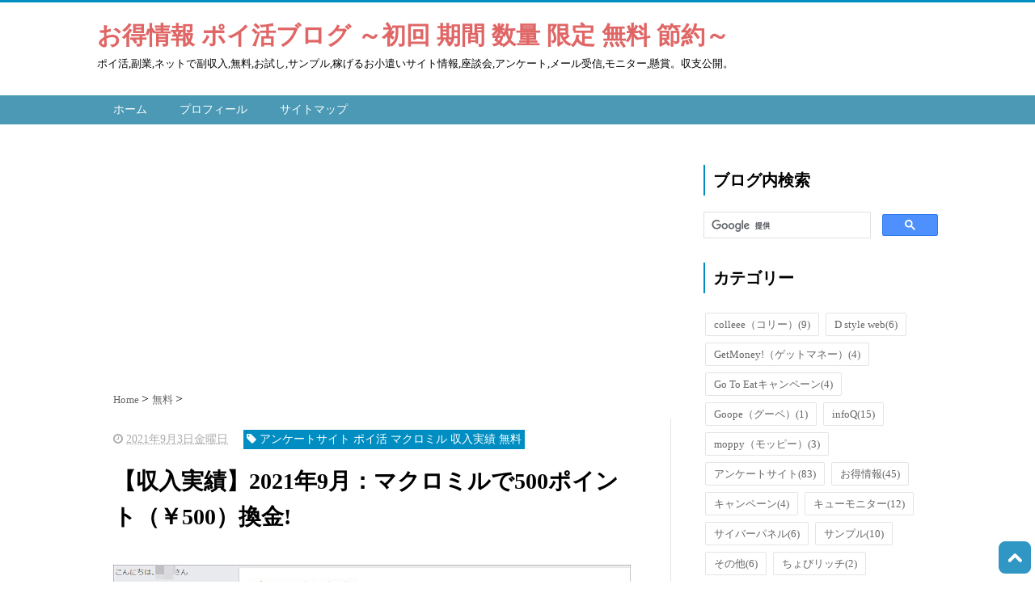

--- FILE ---
content_type: text/html; charset=UTF-8
request_url: https://www.18500en.com/2021/09/macromill.html
body_size: 16613
content:
<!DOCTYPE html>
<html class='v2' dir='ltr' xmlns='http://www.w3.org/1999/xhtml' xmlns:b='http://www.google.com/2005/gml/b' xmlns:data='http://www.google.com/2005/gml/data' xmlns:expr='http://www.google.com/2005/gml/expr'>
<head>
<link href='https://www.blogger.com/static/v1/widgets/335934321-css_bundle_v2.css' rel='stylesheet' type='text/css'/>
<!-- Global site tag (gtag.js) - Google Analytics -->
<script async='async' src='https://www.googletagmanager.com/gtag/js?id=UA-173126678-1'></script>
<script>
  window.dataLayer = window.dataLayer || [];
  function gtag(){dataLayer.push(arguments);}
  gtag('js', new Date());

  gtag('config', 'UA-173126678-1');
</script>
<!-- Global site tag (gtag.js) - Google Analytics -->
<script async='async' src='https://www.googletagmanager.com/gtag/js?id=G-FSBKMX53Y7'></script>
<script>
  window.dataLayer = window.dataLayer || [];
  function gtag(){dataLayer.push(arguments);}
  gtag('js', new Date());

  gtag('config', 'G-FSBKMX53Y7');
  </script>
<!-- アドセンス -->
<script async='async' data-ad-client='ca-pub-2666355762104309' src='https://pagead2.googlesyndication.com/pagead/js/adsbygoogle.js'></script>
<!-- Google 構造化データ マークアップ支援ツールが生成した JSON-LD マークアップです&#12290; -->
<script type='application/ld+json'>
{
  "@context" : "http://schema.org",
  "@type" : "Article",
  "name" : "お得情報 ポイ活ブログ 初回 期間 数量 限定 無料 節約",
  "author" : {
    "@type" : "Person",
    "name" : "kuuki"
  },
  "datePublished" : "2020-07-10"
}
</script>
<script src="//ajax.googleapis.com/ajax/libs/jquery/1.8.2/jquery.min.js" type="text/javascript"></script>
<link href='https://maxcdn.bootstrapcdn.com/font-awesome/4.4.0/css/font-awesome.min.css' rel='stylesheet'/>
<meta content='index, follow' name='robots'/>
<meta content='gJ70rj2BOGzgN8rLiO9ZVteJh1HOYinAE-GAL-MOA10' name='google-site-verification'/>
<meta content='summary_large_image' name='twitter:card'/>
<meta content='https://www.18500en.com/' name='twitter:domain'/>
<meta content='https://www.18500en.com/2021/09/macromill.html' name='twitter:url'/>
<meta content='【収入実績】2021年9月：マクロミルで500ポイント（￥500）換金!' name='twitter:title'/>
<meta content='https://blogger.googleusercontent.com/img/b/R29vZ2xl/AVvXsEjkI7RYauq1ZYjWs5Ty6n7d96wolXVFLJVR13CRMpbMUz0IV7Trmr0iOip6ct9E0Fcauf-iZOyT_n9qtefghguKYACVVZFPkuZkWLTUgAdVi3p66dRuNsVpwamMNWsN0b2nkUNLPMbrgGk/w640-h296/2021-09-03+15+40+16.jpg' name='twitter:image:src'/>
<meta content='過去1年の換金実績は以下ですが、ここ1年で￥7,500円獲得できています。低金利の金融商品やリスクのある株とかFXよりも確実に稼げるアンケートサイトはおススメです。ポイ活！稼げるアンケートモニターサイト「マクロミル（詳細はこちら）」のポイントが500ポイント（￥500円）を超えたので、ポイントまとめ' name='twitter:description'/>
<meta content='width=device-width, initial-scale=1.0' name='viewport'/>
<meta content='text/html; charset=UTF-8' http-equiv='Content-Type'/>
<meta content='blogger' name='generator'/>
<link href='https://www.18500en.com/favicon.ico' rel='icon' type='image/x-icon'/>
<link href='https://www.18500en.com/2021/09/macromill.html' rel='canonical'/>
<link rel="alternate" type="application/atom+xml" title="お得情報 ポイ活ブログ &#65374;初回 期間 数量 限定 無料 節約&#65374;  - Atom" href="https://www.18500en.com/feeds/posts/default" />
<link rel="alternate" type="application/rss+xml" title="お得情報 ポイ活ブログ &#65374;初回 期間 数量 限定 無料 節約&#65374;  - RSS" href="https://www.18500en.com/feeds/posts/default?alt=rss" />
<link rel="service.post" type="application/atom+xml" title="お得情報 ポイ活ブログ &#65374;初回 期間 数量 限定 無料 節約&#65374;  - Atom" href="https://www.blogger.com/feeds/4970936259654863908/posts/default" />

<link rel="alternate" type="application/atom+xml" title="お得情報 ポイ活ブログ &#65374;初回 期間 数量 限定 無料 節約&#65374;  - Atom" href="https://www.18500en.com/feeds/2643894218249558684/comments/default" />
<!--Can't find substitution for tag [blog.ieCssRetrofitLinks]-->
<link href='https://blogger.googleusercontent.com/img/b/R29vZ2xl/AVvXsEjkI7RYauq1ZYjWs5Ty6n7d96wolXVFLJVR13CRMpbMUz0IV7Trmr0iOip6ct9E0Fcauf-iZOyT_n9qtefghguKYACVVZFPkuZkWLTUgAdVi3p66dRuNsVpwamMNWsN0b2nkUNLPMbrgGk/w640-h296/2021-09-03+15+40+16.jpg' rel='image_src'/>
<meta content='過去1年の換金実績は以下ですが、ここ1年で￥7,500円獲得できています。低金利の金融商品やリスクのある株とかFXよりも確実に稼げるアンケートサイトはおススメです。ポイ活！稼げるアンケートモニターサイト「マクロミル（詳細はこちら）」のポイントが500ポイント（￥500円）を超えたので、ポイントまとめ' name='description'/>
<meta content='https://www.18500en.com/2021/09/macromill.html' property='og:url'/>
<meta content='【収入実績】2021年9月：マクロミルで500ポイント（￥500）換金!' property='og:title'/>
<meta content='過去1年の換金実績は以下ですが、ここ1年で￥7,500円獲得できています。低金利の金融商品やリスクのある株とかFXよりも確実に稼げるアンケートサイトはおススメです。ポイ活！稼げるアンケートモニターサイト「マクロミル（詳細はこちら）」のポイントが500ポイント（￥500円）を超えたので、ポイントまとめ' property='og:description'/>
<meta content='https://blogger.googleusercontent.com/img/b/R29vZ2xl/AVvXsEjkI7RYauq1ZYjWs5Ty6n7d96wolXVFLJVR13CRMpbMUz0IV7Trmr0iOip6ct9E0Fcauf-iZOyT_n9qtefghguKYACVVZFPkuZkWLTUgAdVi3p66dRuNsVpwamMNWsN0b2nkUNLPMbrgGk/w1200-h630-p-k-no-nu/2021-09-03+15+40+16.jpg' property='og:image'/>
<!--ブログタイトル-->
<!--記事ページのタイトル-->
<title>
&#12304;収入実績&#12305;2021年9月&#65306;マクロミルで500ポイント&#65288;&#65509;500&#65289;換金!|お得情報 ポイ活ブログ &#65374;初回 期間 数量 限定 無料 節約&#65374; 
</title>
<!--CSS-->
<style id='page-skin-1' type='text/css'><!--
/*
-----------------------------------------------
Blogger Template Style
Name:Vaster2
Designer: Toumasu
URL:www.vaster2.com
----------------------------------------------- */
<Group description="ページ全体の背景" selector="body">
<Variable name="body.background.color" description="全体の背景" type="color" default="#ffffff"/>
</Group>
<Group description="ヘッダー" selector=".Header">
<Variable name="header.background.color" description="ヘッダー背景" type="color" default="#ffffff"/>
<Variable name="header.topborder.color" description="ヘッダー上線" type="color" default="#008ec2"/>
<Variable name="header.title.color" description="ヘッダー文字" type="color" default="#000000"/>
<Variable name="header.description.color" description="ヘッダー説明文" type="color" default="#000000"/>
</Group>
<Group description="ヘッダーナビ" selector=".PageList">
<Variable name="headernavi.background.color" description="ヘッダーナビ背景" type="color" default="#4b99b5"/>
<Variable name="headernavi.link.color" description="リンク背景" type="color" default="#4b99b5"/>
<Variable name="headernavi.link.hover" description="リンク背景&#65288;カーソル&#65289;" type="color" default="#4b99b5"/>
<Variable name="headernavi.font.color" description="リンク文字" type="color" default="#ffffff"/>
<Variable name="headernavi.font.hover" description="リンク文字&#65288;カーソル&#65289;" type="color" default="#ffffff"/>
</Group>
<Group description="TOP&#12289;カテゴリーの記事一覧" selector=".article-list">
<Variable name="articlelist.background.color" description="カーソル合わせた時の背景" type="color" default="#f9f9f9"/>
<Variable name="articlelist.posttag.color" description="ラベル名の背景" type="color" default="#008ec2"/>
<Variable name="articlelist.posttag.font" description="ラベル名の文字" type="color" default="#ffffff"/>
</Group>
<Group description="記事ページ" selector=".entry-content">
<Variable name="kizi.background" description="記事部分の背景" type="color" default="#ffffff"/>
<Variable name="entryh2.color" description="大見出し(h2)の文字色" type="color" default="#ffffff"/>
<Variable name="entryh2.background" description="大見出し(h2)の背景色" type="color" default="#008ec2"/>
<Variable name="entryh3.border" description="中見出し(h3)の左線" type="color" default="#008ec2"/>
<Variable name="entryh3.color" description="中見出し(h3)の文字色" type="color" default="#008ec2"/>
</Group>
<Group description="関連記事" selector="#related-posts">
<Variable name="related.color" description="文字の色(カーソル時)" type="color" default="#ffffff"/>
<Variable name="related.background" description="背景の色(カーソル時)" type="color" default="#008ec2"/>
</Group>
<Group description="ページナビ" selector="#blog-pager">
<Variable name="pager.color" description="文字の色" type="color" default="#666666"/>
<Variable name="pager.background" description="背景の色" type="color" default="#ffffff"/>
<Variable name="pager.border" description="周囲の線" type="color" default="#dedede"/>
<Variable name="pager.color.hover" description="文字の色(カーソル時)" type="color" default="#ffffff"/>
<Variable name="pager.background.hover" description="背景の色(カーソル時)" type="color" default="#008ec2"/>
</Group>
<Group description="サイドバーの見出し" selector=".sidebar h2, h3, h4 ">
<Variable name="sidebarh2.color" description="文字の色" type="color" default="#000000"/>
<Variable name="sidebarh2.border" description="左線の色" type="color" default="#008ec2"/>
</Group>
<Group description="ラベルのリンク" selector=".list-label-widget-content">
<Variable name="label.color" description="文字の色" type="color" default="#666666"/>
<Variable name="label.border" description="線の色" type="color" default="#e4e4e4"/>
<Variable name="label.background" description="背景の色" type="color" default="#ffffff"/>
<Variable name="label.color.hover" description="文字の色(カーソル時)" type="color" default="#ffffff"/>
<Variable name="label.background.hover" description="背景の色(カーソル時)" type="color" default="#008ec2"/>
</Group>
<Group description="人気記事のリンク" selector=".popular-post">
<Variable name="popular.color" description="記事タイトルの色" type="color" default="#666666"/>
<Variable name="popular.color.hover" description="記事タイトルの色(カーソル時)" type="color" default="#008ec2"/>
</Group>
<Group description="メニューを開くボタン(スマホ時のみ)" selector=".popular-post">
<Variable name="button.color" description="ボタンの文字色" type="color" default="#ffffff"/>
<Variable name="button.background" description="ボタンの背景色" type="color" default="#008ec2"/>
</Group>
body{
font-family:Helvetica,"游ゴシック","Yu Gothic",sans-serif;
margin:0;
font-size:16px;
line-height:1.6em;
}
img, video, object {
max-width: 100%;
height: auto;
border: none;
vertical-align: bottom;
display: block;
}
a{
text-decoration:none;
}
.body-wrapper{
background-color:#ffffff;  /*  全体の背景色  */
}
.section{
margin:initial;
}
.widget{
margin:initial;
}
/*  記事部分とサイドバー  */
.content-wrapper{
width: 1040px;  /*  記事部分&#12288;サイドバーの横幅  */
margin-right: auto;
margin-left: auto;
padding-top:20px;
}
iframe{
max-width:100%;
}
/*SNSボタンのカスタマイズ*/
.sns{
margin:10px auto;
text-align:center;
width:100%;
}
.sns ul {
list-style:none !important;
padding: initial !important;
}
.sns li {
float:left;
width:30%;
height:54px;
margin:20px 3px;
list-style:none !important;
}
.sns li span,.sns .fa{
font-size:30px !important;
}
.sns li a {
font-size:18px;
position:relative;
display:block;
padding:8px;
transition:0.3s;
font-weight: 700;
border-radius:6px;
text-align:center;
text-decoration: none;
}
/* ツイッター */
.twitter a {
color:#00acee;
background:#fff;
border:2px solid #00acee
}
.twitter a:hover {
background:#00acee;
color:#fff;
}
/* Facebook */
.facebook a {
background:#fff;
color:#3b5998;
border:2px solid #3b5998;
}
.facebook a:hover {
background:#3b5998;
color:#fff;
}
/* グーグル */
.google1 a {
background:#fff;
color:#db4a39;
border:2px solid #db4a39;
}
.google1 a:hover {
background:#db4a39;
color:#fff;
}
/* はてぶ */
.hatebu a {
background:#fff;
color:#5d8ac1;
border:2px solid #5d8ac1;
}
.hatebu a:hover {
background:#5d8ac1;
color:#fff;
}
/* feedly  */
.feedly a{
background:#fff;
color:#87c040;
border:2px solid #87c040;
}
.feedly a:hover{
background:#87c040;
color:#fff;
}
/* Pocket */
.pocket a {
background:#fff;
color:#f03e51;
border:2px solid #f03e51;
}
.pocket a:hover {
background:#f03e51;
color:#fff;
}
.clearfix:after {
content: "";
display: block;
clear: both;
}
.share-title{
padding: .5em .75em;
margin-bottom: 30px;
background:#008ec2;
color:#ffffff;
}
@media only screen and (max-width: 780px) {
.sns li{
width:47%;
}
}
/*   リンク
----------------------------------------------- */
.post a{
text-decoration:none;
color:#224ea5;
}
.post a:hover {
text-decoration:underline;
color:#224ea5;
}
.post a:visited{
color:#3366cc;
}
/*   引用
--------------------------------------------- */
blockquote {
padding: 10px 30px;
margin: 10px 0 20px 0;
border: 1px solid #c8c8c8;
overflow-wrap: break-word;
}
/*   記事のフォント
----------------------------------------------- */
.main-outer h1{
font-size:28px;
line-height:1.6em;
margin-bottom:15px;
}
.entry-content h2{
padding: .5em .75em;
margin-bottom: 1px;
background:#008ec2;
color:#ffffff;
}
.entry-content h3{
font-size:20px;
padding:15px 0 15px 10px;
border-left: 8px solid #008ec2;
color:#008ec2;
}
.main-outer p{
font-size:16px;
line-height:1.6em;
padding-bottom:2px;
}
/*   ヘッダー
--------------------------------------- */
.Header{
width:100%;
background-color: #ffffff;
padding-bottom: 30px;
border-top:3px solid #008ec2;
}
#header-inner{
width:1040px;
margin:0 auto;
padding-top:20px;
}
.Header p{
margin:0;
}
.PageList{
width:100%;
background-color:#4b99b5;
}
.grobal-navi{
width:1040px;
margin:0 auto;
}
/*   ブログタイトル
---------------------------------------- */
.header h1{
margin-top:0;
margin-bottom:0;
}
.header-title a{
font-size:30px !important;
font-weight:700;
text-decoration:none;
color:#e06666;
}
.header-title a:hover{
text-decoration:none;
}
.header-title a:visited{
color:#e06666;
}
/*   ブログ説明   */
.header-description p{
font-size:13px;
margin-top:5px;
color:#000000;
}
/*   ヘッダーナビゲーション
------------------------------------------- */
.header-nav{
padding:0 !important;
}
.header-nav li{
float:left;
list-style:none;
font-size:14px;
padding:0;
}
.header-nav a{
padding: 10px 20px;
font-size: 14px;
color:#ffffff;
background:#4b99b5;
text-decoration: none;
display: block;
transition:.3s;
}
.header-nav a:hover{
background-color:#4b99b5;
color:#ffffff;
text-decoration:none;
}
div#Navbar1 {
display: none;
}
/*   記事ページ
-------------------------------------------- */
.main-outer{
float:left;
width:710px;
background:#ffffff;
padding-left:20px;
box-sizing:border-box;
}
.date-outer {
border-right:1px solid #e4e4e4;
padding-right:40px;
}
#main{
margin:0;
}
.post-outer img{
max-width:100%;&#12288;&#12288;/* 記事内の画像をはみ出させない */
height:auto;
}
/*  記事ページのリストタグのデザイン  */
.post-outer ul {
list-style-type: disc;
padding:20px;
margin-bottom: 1px !important;
}
.post-outer ol {
list-style-type: decimal;
padding:20px;
margin-bottom: 1px !important;
}
/*&#12288;記事ページの公開日 カテゴリ名 */
p.kousin{
font-size: 14px;
display: inline-block;
color: #696969;
padding-bottom:3px !important;
}
p.kousin a {
color: #696969;
}
/*   トップページ&#12289;カテゴリ&#12289;アーカイブの記事一覧
--------------------------------------------------------- */
.article-list-link{
text-decoration:none !important;
}
.article-list-link:hover{
text-decoration:none !important;
}
.article-list{
padding-bottom:30px;
padding-top:10px;
border-bottom:1px dashed #666;
float:none;
transition:0.3s;
}
.article-list:hover{
background-color:#f9f9f9;
}
.article-list img{
object-fit: cover;
float:left;
width:200px;
height:85px;
padding-right:20px;
}
/*  記事一覧のタイトル  */
.article-list-title{
overflow:hidden;
}
.article-list-title h2{
color:#666;
font-size:23px;
}
article-list-link{
color:#000;
}
.article-list-link:hover{
text-decoration:none;
}
/*   記事一覧の公開日&#12289;カテゴリ名  */
.post-timestamp {
font-size:14px !important;
margin-left: initial;
opacity:0.7;
color:#888;
padding-bottom:2px !important;
margin-right: 15px !important;
display:inline-block;
margin-top:0;
}
.post-tag{
font-size:14px !important;
background:#008ec2;
padding:1px 4px !important;
color:#ffffff;
margin-top:0;
display:inline-block;
}
/*   記事一覧の要約   */
.snippet{
overflow: hidden;
font-size:14px;
padding:0 !important;
color:#888;
margin-top:7px !important;
margin-bottom: 5px;
line-height:1.4em !important;
word-break:break-all;
display: -webkit-box;
-webkit-box-orient: vertical;
-webkit-line-clamp: 4;
height : 5.6em;
}
/*   パンくずリスト
--------------------------------------- */
.breadcrumb-wrapper {
margin: 30px 0 15px;
}
.breadcrumb {
padding:0 !important;
}
.breadcrumb a {
color: #666;
font-size:13px;
text-decoration:none;
}
.breadcrumb li {
display: inline;
list-style-type: none;
}
.breadcrumb  li:after {
content: " > ";
}
/*   関連記事
-------------------------------------- */
#related-posts{
width:auto;
}
#related-posts a{
color:#666;
transition:0.3s;
}
#related-posts a:hover{
color:#ffffff;
background:#008ec2;
}
#related-posts h2{
padding: .5em .75em;
margin-bottom: 30px;
background:#008ec2;
color:#ffffff;
}
#related-posts .related_img {
margin:5px;
width: 140px;
height: 100px;
transition:all 300ms ease-in-out;
}
#related-title {
font-size:12px;
width:140px;
height: 70px;
font-weight:700;
margin-right: 5px;
margin-left: 5px;
box-sizing: border-box;
}
#related-posts .related_img:hover{
filter:alpha(opacity=70);
}
p.st-post-footer-buttons {
display: none;
}
/*    ページナビゲーション
------------------------------------------------ */
#blog-pager a{
font-size: 14px;
padding:16px 8px;
width:130px;
box-sizing:border-box;
color:#666666;
background-color:#ffffff;
border:1px solid #dedede;
margin:3px 6px;
display: inline-block;
transition:0.3s;
}
#blog-pager a:hover{
text-decoration:none;
color:#ffffff;
background:#008ec2;
}
#blog-pager .pages{border:none;}
/*   サイドバー
-------------------------------------- */
.sidebar {
width:330px;
max-width:100%;
float:left;
padding-left:40px;
box-sizing:border-box;
}
/*   サイドバー見出し   */
.sidebar h2,h3,h4{
padding:5px 0 5px 10px;
font-size:20px;
font-weight:700;
border-left: 2px solid #008ec2;
color:#000000;
margin-bottom: 20px;
margin-top: 30px;
}
/*   人気記事
--------------------------------------- */
.popular-post ul li a {
color:#666666;
font-weight: 700;
display: block;
font-size: 15px;
line-height: 18px;
overflow: hidden;
height: 72px;
}
.popular-post ul li a:hover{
color:#008ec2;
}
.popular-post ul li{
margin: 5px 0;
list-style-type:none;
}
.popular-post ul{
padding:0;
}
.item-thumbnail{
float:left;
margin: 0 10px 10px 0;
}
.item-thumbnail a:hover{
opacity:0.7;
}
.item-snippet p {
overflow: hidden;
display: -webkit-box;
-webkit-box-orient: vertical;
-webkit-line-clamp: 2;
font-size:13px;
line-height:1.4em;
margin: 0;
}
.item-content {
margin: 5px;
}
/*   月別アーカイブ
--------------------------------------- */
.archive-list ul{
padding:0 0 20px 10px;
list-style-type:none;
line-height:1.5em;
}
.archive-list ul a{
color:#2098a8;
}
.archive-list ul li{
padding-bottom:7px;
}
/*   ラベル
-------------------------------------------- */
.list-label-widget-content ul li a {
font-size: 13px;
color:#666666;
transition:0.4s;  /* 徐々に変化させる */
padding: 6px 10px;
border: 1px solid #e4e4e4;
border-radius: 2px;
background-color:#ffffff
}
.list-label-widget-content ul li a:hover{
color:#ffffff;
background-color:#008ec2;
text-decoration:none;
}
.list-label-widget-content ul{
list-style-type: none;
padding:0;
line-height:initial;
}
.list-label-widget-content ul li{
margin: 5px 2px;
display:inline-block;
}
/*   フッター
----------------------------------------------- */
.footer-outer{
color:#999;
width:100%;
clear:both;
font-size:14px;
padding-top:40px;
padding-bottom:30px;
}
.footer-outer a{
color:#999;
}
.footer-outer a:hover{
text-decoration:none;
}
/*  メニューを開くボタン  */
.button-toggle{
display:none;
}
@media screen and (max-width: 768px){
.button-toggle{
display:block !important;
width:90%;
box-sizing:border-box;
color:#ffffff;
padding:8px 10px;
margin:10px auto;
background:#008ec2;
;
}
}
/*   レスポンシブデザイン
--------------------------------------------------- */
@media screen and (max-width: 768px){
.content-wrapper{
width:auto;
margin:0 auto;
padding-top:5px;
}
.post-timestamp {
margin:0 !important;
font-size:12px !important;
line-height: initial !important;
opacity:1;
}
.post-tag{
font-size:12px !important;
padding:1px 4px !important;
line-height: initial !important;
}
#header-inner{
width:auto;
margin:0 auto;
padding-left:20px;
padding-right:10px;
}
nav{
max-width:auto !important;
height:auto;
margin:0 auto;
display:block;
}
.header-nav{
width:auto;
height:auto;
background:#000;
margin:0 auto;
background:#f9f9f9;
}
.header-nav li {
float:none;
}
.PageList{
background-color:transparent;
}
.header-nav a{
padding:20px 20px;
font-size:16px;
}
.main-outer{
width:100%;
padding:0 !important;
float:none;
margin-left:auto;
margin-right:auto;
}
.post-body{
padding:0 15px;
width:auto;
box-sizing: border-box;
}
.date-outer {
border-right:none !important;
padding-right:0 !important;
}
.grobal-navi{
width:auto;
}
.article-list {
padding:15px 5px 10px 10px !important;
}
.article-thumbnail img{
width:100px !important;
height:70px !important;
}
.article-thumbnail{
text-align:center;
}
.post-box{
text-align:center;
}
.article-list{
width:auto;
float:none;
}
.article-list-title h2{
font-size:16px;
line-height:1.4em;
}
.snippet{
display:none;
}
#related-posts{
width:98%;
margin-left:auto;
margin-right:auto;
}
#related-posts .related_img{
width:140px;
box-sizing:border-box;
height:100px;
}
img{
max-width:95%;
height:auto;
}
.sidebar{
width:90%;
float:none;
padding-left:initial;
margin-left:auto;
margin-right:auto;
}
.item-snippet{
display:none;
}
.archive-list ul li{
padding-bottom:10px;
}
.footer-outer{
width:auto;
margin:0;
bottom:0;
}
}

--></style>
<script type='text/javascript'>
        (function(i,s,o,g,r,a,m){i['GoogleAnalyticsObject']=r;i[r]=i[r]||function(){
        (i[r].q=i[r].q||[]).push(arguments)},i[r].l=1*new Date();a=s.createElement(o),
        m=s.getElementsByTagName(o)[0];a.async=1;a.src=g;m.parentNode.insertBefore(a,m)
        })(window,document,'script','https://www.google-analytics.com/analytics.js','ga');
        ga('create', 'UA-173126678-1', 'auto', 'blogger');
        ga('blogger.send', 'pageview');
      </script>
<!--Related Posts with thumbnails Scripts and Styles Start-->
<!-- remove -->
<script src="//makingdifferent.github.io/blogger-widgets/related_posts_widget.js" type="text/javascript"></script>
<!-- remove -->
<script type='text/javascript'>
  //<![CDATA[
  if (typeof(jQuery) == 'undefined') {
    document.write("<scr" + "ipt type=\"text/javascript\" src=\"//ajax.googleapis.com/ajax/libs/jquery/2.1.4/jquery.min.js\"></scr" + "ipt>");
  }
  //]]>
</script>
<script type='text/javascript'>
  //<![CDATA[
  $(document).ready(function() {
    console.log("call func");
    $('a[name="more"]').after("<div id='toc' />");
    var idcount = 1;
    var h2cnt = 0;
    var h3cnt = 0;
    var h4cnt = 0;
    var toc = '';
    var currentlevel = 0;
    $(".post-body h2,.post-body h3,.post-body h4", this).each(function() {
      var chapid = "chapter-" + idcount;
      $(this).before("<div class='chapter-no' id='" + chapid + "' />");
      idcount++;
      var level = 0;
      var chapNo;
      if (this.nodeName.toLowerCase() == "h2") {
        level = 1;
        h2cnt++;
        h3cnt = 0;
        h4cnt = 0;
        chapNo = h2cnt + ".";
      } else if (this.nodeName.toLowerCase() == "h3") {
        level = 2;
        h3cnt++;
        h4cnt = 0;
        chapNo = h2cnt + "-" + h3cnt + ".";
      } else if (this.nodeName.toLowerCase() == "h4") {
        level = 3;
        h4cnt++;
        chapNo = h2cnt + "-" + h3cnt + "-" + h4cnt + ".";
      }
      if (currentlevel == level) {
        toc += "</li><li>";
      }
      while (currentlevel < level) {
        toc += '<ul class="chapter"><li>';
        currentlevel++;
      }
      while (currentlevel > level) {
        toc += "</li></ul><li>";
        currentlevel--;
      }
      toc += '<a href="#' + chapid + '">' + chapNo + $(this).text() + "</a>";
      $(this).html(chapNo + $(this).html());
    });
    while (currentlevel > 0) {
      toc += "</li></ul>";
      currentlevel--;
    }
    if ($(".post-body h2")[0]) {
      $("#toc").html(toc);
    } else {
      $('#toc').attr('class', 'no-toc');
    }
  });
  //]]>
</script>
<style>
<!--
  /*  目次のデザイン  */
  #toc:before{
    content:"目次";/*目次のタイトル*/
    padding-left:1em;
    font-weight:800;
    color: #4d6bfefa;
  }
  #toc{
    background-color:#cef6f542; /*目次の背景色*/
    padding:0em;
    display:block;
    margin:1em 0;
    border:1px solid #4d90feb5;/*目次の枠線*/
    border-radius:10px;/*角丸*/
  }
  #toc li{list-style:none;margin-bottom:0em;}
  #toc ul{margin-bottom:0;padding:0.6em;}
  #toc:before{display:block;text-align:center;}
  .chapter-no{position: relative;top:-2.5em;}
-->
</style>
<link href='https://www.blogger.com/dyn-css/authorization.css?targetBlogID=4970936259654863908&amp;zx=fca2c4a7-2ea8-487c-9c1a-d124ccb82d4a' media='none' onload='if(media!=&#39;all&#39;)media=&#39;all&#39;' rel='stylesheet'/><noscript><link href='https://www.blogger.com/dyn-css/authorization.css?targetBlogID=4970936259654863908&amp;zx=fca2c4a7-2ea8-487c-9c1a-d124ccb82d4a' rel='stylesheet'/></noscript>
<meta name='google-adsense-platform-account' content='ca-host-pub-1556223355139109'/>
<meta name='google-adsense-platform-domain' content='blogspot.com'/>

<!-- data-ad-client=ca-pub-2666355762104309 -->

</head>
<!--ここからHTML-->
<body>
<amp-auto-ads data-ad-client='ca-pub-2666355762104309' type='adsense'>
</amp-auto-ads>
<!--レスポンシブメニューのためのjavascriptコード-->
<script type='text/javascript'>
 /*<![CDATA[*/
$(function(){
if ($(window).width()<900) {
    $('nav').css('display','none');
    $('.button-toggle').on('click', function() {
        $('nav').slideToggle();
    });
	}
});
 /*]]>*/
</script>
<div class='body-wrapper'>
<!--ここからヘッダー-->
<header>
<div class='header-outer'>
<div class='header section' id='header'><div class='widget Header' data-version='1' id='Header1'>
<div id='header-inner'>
<div class='titlewrapper'>
<div class='header-title'>
<a href='https://www.18500en.com/'>
お得情報 ポイ活ブログ &#65374;初回 期間 数量 限定 無料 節約&#65374; 
</a>
</div>
<div class='header-description'>
<p>
ポイ活,副業,ネットで副収入,無料,お試し,サンプル,稼げるお小遣いサイト情報,座談会,アンケート,メール受信,モニター,懸賞&#12290;収支公開&#12290;
</p>
</div>
</div>
</div>
</div><div class='widget PageList' data-version='1' id='PageList1'>
<div class='button-toggle'><i class='fa fa-bars'></i>&#12288;メニューを開く</div>
<nav class='grobal-navi'>
<ul class='header-nav'>
<li>
<a href='http://www.18500en.com/?max-results=10'>
ホーム
</a>
</li>
<li>
<a href='https://www.18500en.com/p/blog-page_97.html?max-results=10'>
プロフィール
</a>
</li>
<li>
<a href='https://www.18500en.com/p/blog-page_4.html?max-results=10'>
サイトマップ
</a>
</li>
</ul>
</nav>
<div class='clear'></div>
</div></div>
</div>
</header>
<div style='clear:both;'></div>
<!--ヘッダーここまで-->
<!--メイン-->
<div class='content-wrapper'>
<!--コンテンツ部分-->
<div class='main-outer'>
<div class='main section' id='main'><div class='widget AdSense' data-version='1' id='AdSense2'>
<div class='widget-content'>
<script async src="https://pagead2.googlesyndication.com/pagead/js/adsbygoogle.js"></script>
<!-- 18500en_main_AdSense2_1x1_as -->
<ins class="adsbygoogle"
     style="display:block"
     data-ad-client="ca-pub-2666355762104309"
     data-ad-host="ca-host-pub-1556223355139109"
     data-ad-slot="1227701397"
     data-ad-format="auto"
     data-full-width-responsive="true"></ins>
<script>
(adsbygoogle = window.adsbygoogle || []).push({});
</script>
<div class='clear'></div>
</div>
</div><div class='widget Blog' data-version='1' id='Blog1'>
<div class='breadcrumb-wrapper'>
<ul class='breadcrumb' itemscope='itemscope' itemtype='https://schema.org/BreadcrumbList'>
<li itemprop='itemListElement' itemscope='itemscope' itemtype='https://schema.org/ListItem'>
<a href='https://www.18500en.com/' itemprop='item'>
<span itemprop='name'>
Home
</span>
</a>
<meta content='1' itemprop='position'/>
</li>
<li itemprop='itemListElement' itemscope='itemscope' itemtype='https://schema.org/ListItem'>
<a href='https://www.18500en.com/search/label/%E7%84%A1%E6%96%99' itemprop='item'>
<span itemprop='name'>
無料
</span>
</a>
<meta content='2' itemprop='position'/>
</li>
</ul>
</div>
<!--Can't find substitution for tag [defaultAdStart]-->

                    <div class="date-outer">
                  

                    <div class="date-posts">
                  
<div class='post-outer'>
<div class='post hentry' itemprop='blogPost' itemscope='itemscope' itemtype='http://schema.org/BlogPosting'>
<meta content='https://blogger.googleusercontent.com/img/b/R29vZ2xl/AVvXsEjkI7RYauq1ZYjWs5Ty6n7d96wolXVFLJVR13CRMpbMUz0IV7Trmr0iOip6ct9E0Fcauf-iZOyT_n9qtefghguKYACVVZFPkuZkWLTUgAdVi3p66dRuNsVpwamMNWsN0b2nkUNLPMbrgGk/w640-h296/2021-09-03+15+40+16.jpg' itemprop='image_url'/>
<div class='post-body entry-content' id='post-body-2643894218249558684' itemprop='articleBody'>
<div class='top-meta'>
<p class='kousin'>
<span class='post-timestamp'>
<i aria-hidden='true' class='fa fa-clock-o'></i>
<script type='text/javascript'>var hiduke = "2021年9月3日金曜日"</script>
<meta content='https://www.18500en.com/2021/09/macromill.html' itemprop='url'/>
<abbr class='published' itemprop='datePublished' title='2021-09-03T16:13:00+09:00'><script type='text/javascript'>document.write(hiduke)</script></abbr>
</span>
<span class='post-tag'>
<i aria-hidden='true' class='fa fa-tag'></i>
アンケートサイト
ポイ活
マクロミル
収入実績
無料
</span>
</p>
<h1 class='entry-title'>
&#12304;収入実績&#12305;2021年9月&#65306;マクロミルで500ポイント&#65288;&#65509;500&#65289;換金!
</h1>
</div>
<span style="text-align: left;"><div class="separator" style="clear: both; text-align: center;"><a href="https://blogger.googleusercontent.com/img/b/R29vZ2xl/AVvXsEjkI7RYauq1ZYjWs5Ty6n7d96wolXVFLJVR13CRMpbMUz0IV7Trmr0iOip6ct9E0Fcauf-iZOyT_n9qtefghguKYACVVZFPkuZkWLTUgAdVi3p66dRuNsVpwamMNWsN0b2nkUNLPMbrgGk/s1227/2021-09-03+15+40+16.jpg" imageanchor="1" style="margin-left: 1em; margin-right: 1em;"><img border="0" data-original-height="567" data-original-width="1227" height="296" src="https://blogger.googleusercontent.com/img/b/R29vZ2xl/AVvXsEjkI7RYauq1ZYjWs5Ty6n7d96wolXVFLJVR13CRMpbMUz0IV7Trmr0iOip6ct9E0Fcauf-iZOyT_n9qtefghguKYACVVZFPkuZkWLTUgAdVi3p66dRuNsVpwamMNWsN0b2nkUNLPMbrgGk/w640-h296/2021-09-03+15+40+16.jpg" width="640" /></a></div>ポイ活&#65281;稼げるアンケートモニターサイト&#12300;マクロミル&#65288;</span><a href="https://www.18500en.com/2020/07/macromill.html" style="text-align: left;" target="_blank">詳細はこちら</a><span style="text-align: left;">&#65289;&#12301;のポイントが500ポイント&#65288;&#65509;500円&#65289;を超えたので&#12289;ポイントまとめサイト&#12300;pex&#12301;へ移行申請しました&#65288;7日ほどで移行される予定&#65289;&#12290;移行後pexからアマゾンギフト券に換金する予定です&#12290;</span><span style="text-align: left;">
      &#8251;マクロミルの交換アイテムにもAmazonギフト券はありますが&#12289;pex経由で交換した方が特別レートでお得です&#65288;関連記事&#65306;</span><a href="https://www.18500en.com/2020/08/pex.html" style="background-color: white; color: #3366cc; text-align: left; text-decoration-line: none;" target="_blank">&#65288;ポイ活&#65289;PeXは&#65509;99で&#65509;100のAmazonギフト券にリアルタイム交換できてお得&#9834;</a><span style="background-color: white; text-align: left;">&#65289;<br /></span>
  <br style="background-color: white;" />
<div style="background-color: white;">
  過去1年の換金実績は以下ですが&#12289;<span style="color: red;"><b>ここ1年で&#65509;7,500円獲得</b></span>できています&#12290;低金利の金融商品やリスクのある株とかFXよりも確実に稼げるアンケートサイトはおススメです&#12290;<div class="separator" style="clear: both; text-align: center;"><a href="https://blogger.googleusercontent.com/img/b/R29vZ2xl/AVvXsEjVM1IInoNMjSoR2X2dmhJLZP8gOiWcq1bin8vRs_23Jh35DxOBcJ45PrVw1oLtwKgwkt_x65x_W7tA_XKzDnVjKH8luGRRD9od-tHG7n5mS7yoeeVkIYBeDWxLFuoFWZEmbGZByvyjWhE/s1173/2021-09-03+15+42+38.jpg" imageanchor="1" style="margin-left: 1em; margin-right: 1em;"><img border="0" data-original-height="579" data-original-width="1173" height="316" src="https://blogger.googleusercontent.com/img/b/R29vZ2xl/AVvXsEjVM1IInoNMjSoR2X2dmhJLZP8gOiWcq1bin8vRs_23Jh35DxOBcJ45PrVw1oLtwKgwkt_x65x_W7tA_XKzDnVjKH8luGRRD9od-tHG7n5mS7yoeeVkIYBeDWxLFuoFWZEmbGZByvyjWhE/w640-h316/2021-09-03+15+42+38.jpg" width="640" /></a></div></div><div style="background-color: white;">&#65288;参考&#65289;<a href="http://blog.livedoor.jp/kentaka1024/archives/758255.html" style="color: #3366cc; text-decoration-line: none;" target="_blank">さらに昔の実績&#65288;旧ブログにリンク&#65289;</a><br /><br />&#12304;<a href="https://px.a8.net/svt/ejp?a8mat=3BHWYJ+P0AI2+2WL0+C2VV5" rel="nofollow" style="color: #3366cc; text-decoration-line: none;" target="_blank">マクロミル</a>&#12305;<br />&#8810;毎月3万人ペースで新規会員が増えているアンケートサイトモニターサービスです&#65281;&#8811;<br />ちょっとしたスキマ時間に&#12289;アンケートに答えるだけで&#12289;お小遣いが貯まる&#65281;<br />マクロミルは&#12289;企業やメディアからの依頼を受け&#12289;アンケートの回答を
  モニタの皆様にお願いしている&#12289;ネットリサーチの国内最大手企業です&#12290;<br />&#12300;アプリ&#12301;&#12300;スマートフォン&#12301;&#12300;PC&#12301;で&#12289;いつでも&#12539;どこでも回答いただけます&#12290;<br />&#12304;Point1&#12305;業界No.1のアンケート数
  &#8594; だからポイントが貯まる&#9834;<br />&#12304;Point2&#12305;1ポイント&#65309;1円&#12289;振込手数料ゼロ<br />&#12304;Point3&#12305;現金に交換できる&#65281;他&#12289;ポイント交換先も豊富&#65288;T-POINT&#12289;Amazon
  ギフト券&#12289;仮想通貨ビットコイン 等&#65289;<br />やることは&#12289;ポチポチとアンケートに回答するだけ&#65281;自分の意見が世の中の商品やサービスの改善に役立っているのです&#65281;<br />&#8251;会員登録はもちろん無料&#65281;<br /><br />&#9734;新規登録キャンペーン実施中&#65281;最大1000Pがいきなり当たるチャンス&#65281;<br /><a href="https://px.a8.net/svt/ejp?a8mat=3BHWYJ+P0AI2+2WL0+C2VV5" rel="nofollow" style="color: #3366cc; text-decoration-line: none;" target="_blank"><img alt="" border="0" height="160" src="https://www23.a8.net/svt/bgt?aid=200710171042&amp;wid=004&amp;eno=01&amp;mid=s00000013554002029000&amp;mc=1" style="border: none; display: block; height: auto; max-width: 100%; position: relative; vertical-align: bottom;" width="350" /></a>
</div>
<div id='MBT-google-ad'>
<br/>
[スポンサーリンク]<br/>
<script async='async' src='https://pagead2.googlesyndication.com/pagead/js/adsbygoogle.js'></script>
<ins class='adsbygoogle' data-ad-client='ca-pub-2666355762104309' data-ad-format='auto' data-ad-slot='8538156143' data-full-width-responsive='true' style='display:block'></ins>
<script>
     (adsbygoogle = window.adsbygoogle || []).push({});
</script>
</div>
<div>
<br/>
[スポンサーリンク]<br/>
<script async='async' src='https://pagead2.googlesyndication.com/pagead/js/adsbygoogle.js'></script>
<ins class='adsbygoogle' data-ad-client='ca-pub-2666355762104309' data-ad-format='auto' data-ad-slot='9967212912' data-full-width-responsive='true' style='display:block'></ins>
<script>
     (adsbygoogle = window.adsbygoogle || []).push({});
</script>
<br/>
<div class='share-title'><font size='+1'><b>この記事の関連コンテンツ</b></font></div>
<script async='async' src='https://pagead2.googlesyndication.com/pagead/js/adsbygoogle.js'></script>
<ins class='adsbygoogle' data-ad-client='ca-pub-2666355762104309' data-ad-format='autorelaxed' data-ad-slot='8057538948' style='display:block'></ins>
<script>
     (adsbygoogle = window.adsbygoogle || []).push({});
</script>
</div>
<div style='clear: both;'></div>
</div>
</div>
<h4 class='share-title'>この記事をシェアする</h4>
<div class='sns'>
<ul class='clearfix'>
<li class='twitter'><a href='http://twitter.com/share?text=【収入実績】2021年9月：マクロミルで500ポイント（￥500）換金!｜お得情報 ポイ活ブログ ～初回 期間 数量 限定 無料 節約～  &url=https://www.18500en.com/2021/09/macromill.html' onclick='javascript:window.open(this.href, &#39;&#39;, &#39;menubar=no,toolbar=no,resizable=yes,scrollbars=yes,height=300,width=600&#39;);return false;' target='_blank'><i class='fa fa-twitter'></i><br/>Twitter</a></li>
<li class='facebook'><a href='http://www.facebook.com/sharer.php?u=https://www.18500en.com/2021/09/macromill.html&t=【収入実績】2021年9月：マクロミルで500ポイント（￥500）換金!｜お得情報 ポイ活ブログ ～初回 期間 数量 限定 無料 節約～ ' onclick='javascript:window.open(this.href, &#39;&#39;, &#39;menubar=no,toolbar=no,resizable=yes,scrollbars=yes,height=300,width=600&#39;);return false;' target='_blank'><i class='fa fa-facebook'></i><br/>Facebook</a></li>
<li class='google1'><a href='https://plus.google.com/share?url=https://www.18500en.com/2021/09/macromill.html' onclick='javascript:window.open(this.href, &#39;&#39;, &#39;menubar=no,toolbar=no,resizable=yes,scrollbars=yes,height=300,width=600&#39;);return false;' target='_blank'><i class='fa fa-google-plus'></i><br/>Google+</a></li>
<li class='hatebu'><a href='http://b.hatena.ne.jp/add?mode=confirm&url=https://www.18500en.com/2021/09/macromill.html&【収入実績】2021年9月：マクロミルで500ポイント（￥500）換金!｜お得情報 ポイ活ブログ ～初回 期間 数量 限定 無料 節約～ ' onclick='javascript:window.open(this.href, &#39;&#39;, &#39;menubar=no,toolbar=no,resizable=yes,scrollbars=yes,height=300,width=600&#39;);return false;' target='_blank'><i class='fa'>B!</i><br/>はてブ</a></li>
<li class='pocket'><a href='http://getpocket.com/edit?url=https://www.18500en.com/2021/09/macromill.html' onclick='javascript:window.open(this.href, &#39;&#39;, &#39;menubar=no,toolbar=no,resizable=yes,scrollbars=yes,height=300,width=600&#39;);return false;' target='_blank'><i class='fa fa-get-pocket'></i><br/>Pocket</a></li>
<li class='feedly'>
<a href='https://feedly.com/i/subscription/feed/http://feeds.feedburner.com/18500' target='blank'><i class='fa fa-rss'></i><br/>Feedly</a>
</li>
</ul>
</div>
<div class='comments' id='comments'>
<a name='comments'></a>
<div id='backlinks-container'>
<div id='Blog1_backlinks-container'>
</div>
</div>
</div>
</div>
<!--Can't find substitution for tag [defaultAdEnd]-->
<div class='inline-ad'>
</div>
<!--Can't find substitution for tag [adStart]-->

                  </div></div>
                
<!--Can't find substitution for tag [adEnd]-->
<div class='blog-pager' id='blog-pager'>
<span id='blog-pager-newer-link'>
<a class='blog-pager-newer-link' href='https://www.18500en.com/2021/09/gm-income.html' id='Blog1_blog-pager-newer-link' title='次の投稿'>&#65308;Previous</a>
</span>
<span id='blog-pager-older-link'>
<a class='blog-pager-older-link' href='https://www.18500en.com/2021/08/colleee.html' id='Blog1_blog-pager-older-link' title='前の投稿'>Next&#65310;</a>
</span>
</div>
<div class='clear'></div>
</div></div>
</div>
<!--ここからサイドバー-->
<div class='sidebar'>
<div class='section' id='sidebar-section'><div class='widget HTML' data-version='1' id='HTML3'>
<h2 class='title'>ブログ内検索</h2>
<div class='widget-content'>
<script async="async" src="https://cse.google.com/cse.js?cx=f84457f0c9fd9e1cc" ></script><div class="gcse-searchbox-only"></div>
</div>
<div class='clear'></div>
</div><div class='widget Label' data-version='1' id='Label1'>
<h4>
カテゴリー
</h4>
<div class='widget-content list-label-widget-content'>
<ul>
<li>
<a dir='ltr' href='https://www.18500en.com/search/label/colleee%EF%BC%88%E3%82%B3%E3%83%AA%E3%83%BC%EF%BC%89?max-results=10'>
colleee&#65288;コリー&#65289;<span dir='ltr'>(9)</span></a></li>
<li>
<a dir='ltr' href='https://www.18500en.com/search/label/D%20style%20web?max-results=10'>
D style web<span dir='ltr'>(6)</span></a></li>
<li>
<a dir='ltr' href='https://www.18500en.com/search/label/GetMoney%21%EF%BC%88%E3%82%B2%E3%83%83%E3%83%88%E3%83%9E%E3%83%8D%E3%83%BC%EF%BC%89?max-results=10'>
GetMoney!&#65288;ゲットマネー&#65289;<span dir='ltr'>(4)</span></a></li>
<li>
<a dir='ltr' href='https://www.18500en.com/search/label/Go%20To%20Eat%E3%82%AD%E3%83%A3%E3%83%B3%E3%83%9A%E3%83%BC%E3%83%B3?max-results=10'>
Go To Eatキャンペーン<span dir='ltr'>(4)</span></a></li>
<li>
<a dir='ltr' href='https://www.18500en.com/search/label/Goope%EF%BC%88%E3%82%B0%E3%83%BC%E3%83%9A%EF%BC%89?max-results=10'>
Goope&#65288;グーペ&#65289;<span dir='ltr'>(1)</span></a></li>
<li>
<a dir='ltr' href='https://www.18500en.com/search/label/infoQ?max-results=10'>
infoQ<span dir='ltr'>(15)</span></a></li>
<li>
<a dir='ltr' href='https://www.18500en.com/search/label/moppy%EF%BC%88%E3%83%A2%E3%83%83%E3%83%94%E3%83%BC%EF%BC%89?max-results=10'>
moppy&#65288;モッピー&#65289;<span dir='ltr'>(3)</span></a></li>
<li>
<a dir='ltr' href='https://www.18500en.com/search/label/%E3%82%A2%E3%83%B3%E3%82%B1%E3%83%BC%E3%83%88%E3%82%B5%E3%82%A4%E3%83%88?max-results=10'>
アンケートサイト<span dir='ltr'>(83)</span></a></li>
<li>
<a dir='ltr' href='https://www.18500en.com/search/label/%E3%81%8A%E5%BE%97%E6%83%85%E5%A0%B1?max-results=10'>
お得情報<span dir='ltr'>(45)</span></a></li>
<li>
<a dir='ltr' href='https://www.18500en.com/search/label/%E3%82%AD%E3%83%A3%E3%83%B3%E3%83%9A%E3%83%BC%E3%83%B3?max-results=10'>
キャンペーン<span dir='ltr'>(4)</span></a></li>
<li>
<a dir='ltr' href='https://www.18500en.com/search/label/%E3%82%AD%E3%83%A5%E3%83%BC%E3%83%A2%E3%83%8B%E3%82%BF%E3%83%BC?max-results=10'>
キューモニター<span dir='ltr'>(12)</span></a></li>
<li>
<a dir='ltr' href='https://www.18500en.com/search/label/%E3%82%B5%E3%82%A4%E3%83%90%E3%83%BC%E3%83%91%E3%83%8D%E3%83%AB?max-results=10'>
サイバーパネル<span dir='ltr'>(6)</span></a></li>
<li>
<a dir='ltr' href='https://www.18500en.com/search/label/%E3%82%B5%E3%83%B3%E3%83%97%E3%83%AB?max-results=10'>
サンプル<span dir='ltr'>(10)</span></a></li>
<li>
<a dir='ltr' href='https://www.18500en.com/search/label/%E3%81%9D%E3%81%AE%E4%BB%96?max-results=10'>
その他<span dir='ltr'>(6)</span></a></li>
<li>
<a dir='ltr' href='https://www.18500en.com/search/label/%E3%81%A1%E3%82%87%E3%81%B3%E3%83%AA%E3%83%83%E3%83%81?max-results=10'>
ちょびリッチ<span dir='ltr'>(2)</span></a></li>
<li>
<a dir='ltr' href='https://www.18500en.com/search/label/%E3%83%9D%E3%82%A4%E3%83%B3%E3%83%88%E3%82%B5%E3%82%A4%E3%83%88?max-results=10'>
ポイントサイト<span dir='ltr'>(32)</span></a></li>
<li>
<a dir='ltr' href='https://www.18500en.com/search/label/%E3%83%9D%E3%82%A4%E6%B4%BB?max-results=10'>
ポイ活<span dir='ltr'>(123)</span></a></li>
<li>
<a dir='ltr' href='https://www.18500en.com/search/label/%E3%83%9E%E3%82%AF%E3%83%AD%E3%83%9F%E3%83%AB?max-results=10'>
マクロミル<span dir='ltr'>(41)</span></a></li>
<li>
<a dir='ltr' href='https://www.18500en.com/search/label/%E3%83%A2%E3%83%8B%E3%82%BF%E3%83%BC?max-results=10'>
モニター<span dir='ltr'>(9)</span></a></li>
<li>
<a dir='ltr' href='https://www.18500en.com/search/label/%E3%83%AA%E3%82%B5%E3%83%BC%E3%83%81%E3%83%91%E3%83%8D%E3%83%AB%E3%83%BBEC%E3%83%8A%E3%83%93?max-results=10'>
リサーチパネル&#12539;ECナビ<span dir='ltr'>(14)</span></a></li>
<li>
<a dir='ltr' href='https://www.18500en.com/search/label/%E6%A5%BD%E5%A4%A9%E3%82%AC%E3%82%B9?max-results=10'>
楽天ガス<span dir='ltr'>(1)</span></a></li>
<li>
<a dir='ltr' href='https://www.18500en.com/search/label/%E6%A5%BD%E5%A4%A9%E3%81%A7%E3%82%93%E3%81%8D?max-results=10'>
楽天でんき<span dir='ltr'>(4)</span></a></li>
<li>
<a dir='ltr' href='https://www.18500en.com/search/label/%E6%A5%BD%E5%A4%A9%E8%A8%BC%E5%88%B8%E3%81%AE%E3%83%9D%E3%82%A4%E3%83%B3%E3%83%88%E6%8A%95%E8%B3%87?max-results=10'>
楽天証券のポイント投資<span dir='ltr'>(10)</span></a></li>
<li>
<a dir='ltr' href='https://www.18500en.com/search/label/%E9%87%91%E5%88%B8%E3%82%B7%E3%83%A7%E3%83%83%E3%83%97%E3%80%81%E6%A0%AA%E4%B8%BB%E5%84%AA%E5%BE%85%E5%88%B8?max-results=10'>
金券ショップ&#12289;株主優待券<span dir='ltr'>(10)</span></a></li>
<li>
<a dir='ltr' href='https://www.18500en.com/search/label/%E5%81%A5%E5%BA%B7%E3%83%BB%E3%82%B5%E3%83%97%E3%83%AA%E3%83%A1%E3%83%B3%E3%83%88?max-results=10'>
健康&#12539;サプリメント<span dir='ltr'>(21)</span></a></li>
<li>
<a dir='ltr' href='https://www.18500en.com/search/label/%E9%99%90%E5%AE%9A?max-results=10'>
限定<span dir='ltr'>(13)</span></a></li>
<li>
<a dir='ltr' href='https://www.18500en.com/search/label/%E5%AE%9F%E9%8C%B2%EF%BC%81%E5%BA%A7%E8%AB%87%E4%BC%9A%E4%BD%93%E9%A8%93%E8%A8%98?max-results=10'>
実録&#65281;座談会体験記<span dir='ltr'>(1)</span></a></li>
<li>
<a dir='ltr' href='https://www.18500en.com/search/label/%E5%8F%8E%E5%85%A5%E5%AE%9F%E7%B8%BE?max-results=10'>
収入実績<span dir='ltr'>(107)</span></a></li>
<li>
<a dir='ltr' href='https://www.18500en.com/search/label/%E7%84%A1%E6%96%99?max-results=10'>
無料<span dir='ltr'>(101)</span></a></li>
<li>
<a dir='ltr' href='https://www.18500en.com/search/label/%E5%B5%90%E3%80%81%E3%82%B8%E3%83%A3%E3%83%8B%E3%83%BC%E3%82%BA?max-results=10'>
嵐&#12289;ジャニーズ<span dir='ltr'>(71)</span></a></li>
</ul>
<div class='clear'></div>
</div>
</div><div class='widget PopularPosts' data-version='1' id='PopularPosts1'>
<h4>
人気記事
</h4>
<div class='popular-post'>
<ul>
<li>
<div class='item-thumbnail-only'>
<div class='item-title'>
<a href='https://www.18500en.com/2021/02/dha-epa-sesamin.html'>
(2026年1月)無料 モニター お試し キャンペーン! サントリーDHA&#65286;EPA&#65291;セサミンEX
</a>
</div>
</div>
<div style='clear: both;'></div>
</li>
<li>
<div class='item-thumbnail-only'>
<div class='item-title'>
<a href='https://www.18500en.com/2021/08/suntory.html'>
&#65288;2026年1月&#65289;グルコサミンアクティブを無料でお試し&#65281;ひざ関節の悩みを改善&#65281;
</a>
</div>
</div>
<div style='clear: both;'></div>
</li>
<li>
<div class='item-thumbnail-only'>
<div class='item-title'>
<a href='https://www.18500en.com/2020/09/sesaminex.html'>
サントリーセサミンEXを無料でお試し&#65281;WEB限定クイズキャンペーン&#12300;28歳の中に一人だけ48歳は誰でしょう&#65311;&#12301;
</a>
</div>
</div>
<div style='clear: both;'></div>
</li>
<li>
<div class='item-thumbnail-only'>
<div class='item-title'>
<a href='https://www.18500en.com/2021/02/manara.html'>
無料!マナラホットクレンジングゲル1週間分プレゼント!
</a>
</div>
</div>
<div style='clear: both;'></div>
</li>
<li>
<div class='item-thumbnail-only'>
<div class='item-title'>
<a href='https://www.18500en.com/2021/05/yamada-bee-farm.html'>
(2026年1月)(無料&#65281;)山田養蜂場のノンアルツ Beeをお試しクイズキャンペーン
</a>
</div>
</div>
<div style='clear: both;'></div>
</li>
</ul>
<div class='clear'></div>
</div>
</div><div class='widget HTML' data-version='1' id='HTML2'>
<h2 class='title'>このブログを購読</h2>
<div class='widget-content'>
<a href="http://feeds.feedburner.com/18500en/feed" target="_blank"><img src="https://blogger.googleusercontent.com/img/b/R29vZ2xl/AVvXsEj6RCy5qS6BZm6muvEur-DMZjEe1TjUJS4ZqFz0-oy4SnsrFnYEIUNnmaKMjezwHUL6uS1MAA5ZpPGqM58mzCUM-WrtXFLUe-N1mHKJIvm9sz9pxv2Q5yC2Qx7q6YQ69obUhcohEXrFer8/s1600/social-icon-w71.png" alt="" height="28px" width="71px" border="0" /></a>
</div>
<div class='clear'></div>
</div><div class='widget BlogArchive' data-version='1' id='BlogArchive1'>
<h4>
過去記事はこちら
</h4>
<div class='widget-content'>
<div class='archive-list'>
<ul class='flat'>
<li class='archivedate'>
<a href='https://www.18500en.com/2026/01/'>
1月 2026
</a>
                      (
                      10
                      )
                    </li>
<li class='archivedate'>
<a href='https://www.18500en.com/2025/04/'>
4月 2025
</a>
                      (
                      1
                      )
                    </li>
<li class='archivedate'>
<a href='https://www.18500en.com/2023/09/'>
9月 2023
</a>
                      (
                      1
                      )
                    </li>
<li class='archivedate'>
<a href='https://www.18500en.com/2023/08/'>
8月 2023
</a>
                      (
                      2
                      )
                    </li>
<li class='archivedate'>
<a href='https://www.18500en.com/2023/07/'>
7月 2023
</a>
                      (
                      2
                      )
                    </li>
<li class='archivedate'>
<a href='https://www.18500en.com/2023/06/'>
6月 2023
</a>
                      (
                      1
                      )
                    </li>
<li class='archivedate'>
<a href='https://www.18500en.com/2023/05/'>
5月 2023
</a>
                      (
                      2
                      )
                    </li>
<li class='archivedate'>
<a href='https://www.18500en.com/2023/04/'>
4月 2023
</a>
                      (
                      1
                      )
                    </li>
<li class='archivedate'>
<a href='https://www.18500en.com/2023/03/'>
3月 2023
</a>
                      (
                      4
                      )
                    </li>
<li class='archivedate'>
<a href='https://www.18500en.com/2023/02/'>
2月 2023
</a>
                      (
                      1
                      )
                    </li>
<li class='archivedate'>
<a href='https://www.18500en.com/2023/01/'>
1月 2023
</a>
                      (
                      12
                      )
                    </li>
<li class='archivedate'>
<a href='https://www.18500en.com/2022/12/'>
12月 2022
</a>
                      (
                      1
                      )
                    </li>
<li class='archivedate'>
<a href='https://www.18500en.com/2022/11/'>
11月 2022
</a>
                      (
                      4
                      )
                    </li>
<li class='archivedate'>
<a href='https://www.18500en.com/2022/10/'>
10月 2022
</a>
                      (
                      3
                      )
                    </li>
<li class='archivedate'>
<a href='https://www.18500en.com/2022/09/'>
9月 2022
</a>
                      (
                      1
                      )
                    </li>
<li class='archivedate'>
<a href='https://www.18500en.com/2022/08/'>
8月 2022
</a>
                      (
                      4
                      )
                    </li>
<li class='archivedate'>
<a href='https://www.18500en.com/2022/07/'>
7月 2022
</a>
                      (
                      2
                      )
                    </li>
<li class='archivedate'>
<a href='https://www.18500en.com/2022/06/'>
6月 2022
</a>
                      (
                      4
                      )
                    </li>
<li class='archivedate'>
<a href='https://www.18500en.com/2022/05/'>
5月 2022
</a>
                      (
                      3
                      )
                    </li>
<li class='archivedate'>
<a href='https://www.18500en.com/2022/04/'>
4月 2022
</a>
                      (
                      8
                      )
                    </li>
<li class='archivedate'>
<a href='https://www.18500en.com/2022/03/'>
3月 2022
</a>
                      (
                      12
                      )
                    </li>
<li class='archivedate'>
<a href='https://www.18500en.com/2022/02/'>
2月 2022
</a>
                      (
                      5
                      )
                    </li>
<li class='archivedate'>
<a href='https://www.18500en.com/2022/01/'>
1月 2022
</a>
                      (
                      11
                      )
                    </li>
<li class='archivedate'>
<a href='https://www.18500en.com/2021/12/'>
12月 2021
</a>
                      (
                      9
                      )
                    </li>
<li class='archivedate'>
<a href='https://www.18500en.com/2021/11/'>
11月 2021
</a>
                      (
                      8
                      )
                    </li>
<li class='archivedate'>
<a href='https://www.18500en.com/2021/10/'>
10月 2021
</a>
                      (
                      4
                      )
                    </li>
<li class='archivedate'>
<a href='https://www.18500en.com/2021/09/'>
9月 2021
</a>
                      (
                      6
                      )
                    </li>
<li class='archivedate'>
<a href='https://www.18500en.com/2021/08/'>
8月 2021
</a>
                      (
                      8
                      )
                    </li>
<li class='archivedate'>
<a href='https://www.18500en.com/2021/07/'>
7月 2021
</a>
                      (
                      6
                      )
                    </li>
<li class='archivedate'>
<a href='https://www.18500en.com/2021/06/'>
6月 2021
</a>
                      (
                      8
                      )
                    </li>
<li class='archivedate'>
<a href='https://www.18500en.com/2021/05/'>
5月 2021
</a>
                      (
                      7
                      )
                    </li>
<li class='archivedate'>
<a href='https://www.18500en.com/2021/04/'>
4月 2021
</a>
                      (
                      6
                      )
                    </li>
<li class='archivedate'>
<a href='https://www.18500en.com/2021/03/'>
3月 2021
</a>
                      (
                      10
                      )
                    </li>
<li class='archivedate'>
<a href='https://www.18500en.com/2021/02/'>
2月 2021
</a>
                      (
                      3
                      )
                    </li>
<li class='archivedate'>
<a href='https://www.18500en.com/2021/01/'>
1月 2021
</a>
                      (
                      18
                      )
                    </li>
<li class='archivedate'>
<a href='https://www.18500en.com/2020/12/'>
12月 2020
</a>
                      (
                      7
                      )
                    </li>
<li class='archivedate'>
<a href='https://www.18500en.com/2020/11/'>
11月 2020
</a>
                      (
                      10
                      )
                    </li>
<li class='archivedate'>
<a href='https://www.18500en.com/2020/10/'>
10月 2020
</a>
                      (
                      22
                      )
                    </li>
<li class='archivedate'>
<a href='https://www.18500en.com/2020/09/'>
9月 2020
</a>
                      (
                      13
                      )
                    </li>
<li class='archivedate'>
<a href='https://www.18500en.com/2020/08/'>
8月 2020
</a>
                      (
                      17
                      )
                    </li>
<li class='archivedate'>
<a href='https://www.18500en.com/2020/07/'>
7月 2020
</a>
                      (
                      4
                      )
                    </li>
</ul>
</div>
<div class='clear'></div>
</div>
</div><div class='widget BlogList' data-version='1' id='BlogList1'>
<h2 class='title'>旧ブログ</h2>
<div class='widget-content'>
<div class='blog-list-container' id='BlogList1_container'>
<ul id='BlogList1_blogs'>
<li style='display: block;'>
<div class='blog-icon'>
</div>
<div class='blog-content'>
<div class='blog-title'>
<a href='http://blog.livedoor.jp/kentaka1024/' target='_blank'>
目標18500円 ver.2004~2006</a>
</div>
<div class='item-content'>
</div>
</div>
<div style='clear: both;'></div>
</li>
<li style='display: block;'>
<div class='blog-icon'>
</div>
<div class='blog-content'>
<div class='blog-title'>
<a href='http://18500.jugem.jp/' target='_blank'>
目標18500円 ver.2006~2010</a>
</div>
<div class='item-content'>
</div>
</div>
<div style='clear: both;'></div>
</li>
</ul>
<div class='clear'></div>
</div>
</div>
</div><div class='widget LinkList' data-version='1' id='LinkList1'>
<h2>姉妹サイト</h2>
<div class='widget-content'>
<ul>
<li><a href='https://mottekemusic.blogspot.com/'>作曲とギターとDTMと好きな音楽とちょっとだけ私生活</a></li>
</ul>
<div class='clear'></div>
</div>
</div></div>
</div>
</div>
<div class='footer-outer'>
<!--フッター-->
<div class='section' id='footer'><div class='widget Attribution' data-version='1' id='Attribution1'>
<div class='widget-content' style='text-align: center;'>
kuuki. Powered by <a href='https://www.blogger.com' target='_blank'>Blogger</a>.
</div>
<div class='clear'></div>
</div>
<div class='widget HTML' data-version='1' id='HTML1'>
<div class='widget-content'>
<a rel="nofollow" style="display:scroll;position:fixed;bottom:10px;right:5px;" href="#" title="Back to Top">
<img src="https://blogger.googleusercontent.com/img/b/R29vZ2xl/AVvXsEh64vDX1DNGCbnyB4ptApwjD-aWK-kOhsNxAoLAyDCV0ssBnq973uAitAocLNRmJHLG_eusDa-uPkUAW8GNtIJLi9aytX8GZx5m7YwTW_zzXzPL4sCMC1CtNpF5_pnMtnIH_N8h3vzlSVA/s1600/m_e_others_410.png" alt="" height="40px" width="40px" border="0" /></a>
</div>
<div class='clear'></div>
</div></div>
</div>
</div>

<script type="text/javascript" src="https://www.blogger.com/static/v1/widgets/3845888474-widgets.js"></script>
<script type='text/javascript'>
window['__wavt'] = 'AOuZoY7DQXvGVzGz5zdC5F-KQGQbxS0lVQ:1768508780639';_WidgetManager._Init('//www.blogger.com/rearrange?blogID\x3d4970936259654863908','//www.18500en.com/2021/09/macromill.html','4970936259654863908');
_WidgetManager._SetDataContext([{'name': 'blog', 'data': {'blogId': '4970936259654863908', 'title': '\u304a\u5f97\u60c5\u5831 \u30dd\u30a4\u6d3b\u30d6\u30ed\u30b0 \uff5e\u521d\u56de \u671f\u9593 \u6570\u91cf \u9650\u5b9a \u7121\u6599 \u7bc0\u7d04\uff5e ', 'url': 'https://www.18500en.com/2021/09/macromill.html', 'canonicalUrl': 'https://www.18500en.com/2021/09/macromill.html', 'homepageUrl': 'https://www.18500en.com/', 'searchUrl': 'https://www.18500en.com/search', 'canonicalHomepageUrl': 'https://www.18500en.com/', 'blogspotFaviconUrl': 'https://www.18500en.com/favicon.ico', 'bloggerUrl': 'https://www.blogger.com', 'hasCustomDomain': true, 'httpsEnabled': true, 'enabledCommentProfileImages': true, 'gPlusViewType': 'FILTERED_POSTMOD', 'adultContent': false, 'analyticsAccountNumber': 'UA-173126678-1', 'encoding': 'UTF-8', 'locale': 'ja', 'localeUnderscoreDelimited': 'ja', 'languageDirection': 'ltr', 'isPrivate': false, 'isMobile': false, 'isMobileRequest': false, 'mobileClass': '', 'isPrivateBlog': false, 'isDynamicViewsAvailable': true, 'feedLinks': '\x3clink rel\x3d\x22alternate\x22 type\x3d\x22application/atom+xml\x22 title\x3d\x22\u304a\u5f97\u60c5\u5831 \u30dd\u30a4\u6d3b\u30d6\u30ed\u30b0 \uff5e\u521d\u56de \u671f\u9593 \u6570\u91cf \u9650\u5b9a \u7121\u6599 \u7bc0\u7d04\uff5e  - Atom\x22 href\x3d\x22https://www.18500en.com/feeds/posts/default\x22 /\x3e\n\x3clink rel\x3d\x22alternate\x22 type\x3d\x22application/rss+xml\x22 title\x3d\x22\u304a\u5f97\u60c5\u5831 \u30dd\u30a4\u6d3b\u30d6\u30ed\u30b0 \uff5e\u521d\u56de \u671f\u9593 \u6570\u91cf \u9650\u5b9a \u7121\u6599 \u7bc0\u7d04\uff5e  - RSS\x22 href\x3d\x22https://www.18500en.com/feeds/posts/default?alt\x3drss\x22 /\x3e\n\x3clink rel\x3d\x22service.post\x22 type\x3d\x22application/atom+xml\x22 title\x3d\x22\u304a\u5f97\u60c5\u5831 \u30dd\u30a4\u6d3b\u30d6\u30ed\u30b0 \uff5e\u521d\u56de \u671f\u9593 \u6570\u91cf \u9650\u5b9a \u7121\u6599 \u7bc0\u7d04\uff5e  - Atom\x22 href\x3d\x22https://www.blogger.com/feeds/4970936259654863908/posts/default\x22 /\x3e\n\n\x3clink rel\x3d\x22alternate\x22 type\x3d\x22application/atom+xml\x22 title\x3d\x22\u304a\u5f97\u60c5\u5831 \u30dd\u30a4\u6d3b\u30d6\u30ed\u30b0 \uff5e\u521d\u56de \u671f\u9593 \u6570\u91cf \u9650\u5b9a \u7121\u6599 \u7bc0\u7d04\uff5e  - Atom\x22 href\x3d\x22https://www.18500en.com/feeds/2643894218249558684/comments/default\x22 /\x3e\n', 'meTag': '', 'adsenseClientId': 'ca-pub-2666355762104309', 'adsenseHostId': 'ca-host-pub-1556223355139109', 'adsenseHasAds': true, 'adsenseAutoAds': false, 'boqCommentIframeForm': true, 'loginRedirectParam': '', 'isGoogleEverywhereLinkTooltipEnabled': true, 'view': '', 'dynamicViewsCommentsSrc': '//www.blogblog.com/dynamicviews/4224c15c4e7c9321/js/comments.js', 'dynamicViewsScriptSrc': '//www.blogblog.com/dynamicviews/877a97a3d306fbc3', 'plusOneApiSrc': 'https://apis.google.com/js/platform.js', 'disableGComments': true, 'interstitialAccepted': false, 'sharing': {'platforms': [{'name': '\u30ea\u30f3\u30af\u3092\u53d6\u5f97', 'key': 'link', 'shareMessage': '\u30ea\u30f3\u30af\u3092\u53d6\u5f97', 'target': ''}, {'name': 'Facebook', 'key': 'facebook', 'shareMessage': 'Facebook \u3067\u5171\u6709', 'target': 'facebook'}, {'name': 'BlogThis!', 'key': 'blogThis', 'shareMessage': 'BlogThis!', 'target': 'blog'}, {'name': '\xd7', 'key': 'twitter', 'shareMessage': '\xd7 \u3067\u5171\u6709', 'target': 'twitter'}, {'name': 'Pinterest', 'key': 'pinterest', 'shareMessage': 'Pinterest \u3067\u5171\u6709', 'target': 'pinterest'}, {'name': '\u30e1\u30fc\u30eb', 'key': 'email', 'shareMessage': '\u30e1\u30fc\u30eb', 'target': 'email'}], 'disableGooglePlus': true, 'googlePlusShareButtonWidth': 0, 'googlePlusBootstrap': '\x3cscript type\x3d\x22text/javascript\x22\x3ewindow.___gcfg \x3d {\x27lang\x27: \x27ja\x27};\x3c/script\x3e'}, 'hasCustomJumpLinkMessage': false, 'jumpLinkMessage': '\u7d9a\u304d\u3092\u8aad\u3080', 'pageType': 'item', 'postId': '2643894218249558684', 'postImageThumbnailUrl': 'https://blogger.googleusercontent.com/img/b/R29vZ2xl/AVvXsEjkI7RYauq1ZYjWs5Ty6n7d96wolXVFLJVR13CRMpbMUz0IV7Trmr0iOip6ct9E0Fcauf-iZOyT_n9qtefghguKYACVVZFPkuZkWLTUgAdVi3p66dRuNsVpwamMNWsN0b2nkUNLPMbrgGk/s72-w640-c-h296/2021-09-03+15+40+16.jpg', 'postImageUrl': 'https://blogger.googleusercontent.com/img/b/R29vZ2xl/AVvXsEjkI7RYauq1ZYjWs5Ty6n7d96wolXVFLJVR13CRMpbMUz0IV7Trmr0iOip6ct9E0Fcauf-iZOyT_n9qtefghguKYACVVZFPkuZkWLTUgAdVi3p66dRuNsVpwamMNWsN0b2nkUNLPMbrgGk/w640-h296/2021-09-03+15+40+16.jpg', 'pageName': '\u3010\u53ce\u5165\u5b9f\u7e3e\u30112021\u5e749\u6708\uff1a\u30de\u30af\u30ed\u30df\u30eb\u3067500\u30dd\u30a4\u30f3\u30c8\uff08\uffe5500\uff09\u63db\u91d1!', 'pageTitle': '\u304a\u5f97\u60c5\u5831 \u30dd\u30a4\u6d3b\u30d6\u30ed\u30b0 \uff5e\u521d\u56de \u671f\u9593 \u6570\u91cf \u9650\u5b9a \u7121\u6599 \u7bc0\u7d04\uff5e : \u3010\u53ce\u5165\u5b9f\u7e3e\u30112021\u5e749\u6708\uff1a\u30de\u30af\u30ed\u30df\u30eb\u3067500\u30dd\u30a4\u30f3\u30c8\uff08\uffe5500\uff09\u63db\u91d1!', 'metaDescription': '\u904e\u53bb1\u5e74\u306e\u63db\u91d1\u5b9f\u7e3e\u306f\u4ee5\u4e0b\u3067\u3059\u304c\u3001\u3053\u30531\u5e74\u3067\uffe57,500\u5186\u7372\u5f97\u3067\u304d\u3066\u3044\u307e\u3059\u3002\u4f4e\u91d1\u5229\u306e\u91d1\u878d\u5546\u54c1\u3084\u30ea\u30b9\u30af\u306e\u3042\u308b\u682a\u3068\u304bFX\u3088\u308a\u3082\u78ba\u5b9f\u306b\u7a3c\u3052\u308b\u30a2\u30f3\u30b1\u30fc\u30c8\u30b5\u30a4\u30c8\u306f\u304a\u30b9\u30b9\u30e1\u3067\u3059\u3002\u30dd\u30a4\u6d3b\uff01\u7a3c\u3052\u308b\u30a2\u30f3\u30b1\u30fc\u30c8\u30e2\u30cb\u30bf\u30fc\u30b5\u30a4\u30c8\u300c\u30de\u30af\u30ed\u30df\u30eb\uff08\u8a73\u7d30\u306f\u3053\u3061\u3089\uff09\u300d\u306e\u30dd\u30a4\u30f3\u30c8\u304c500\u30dd\u30a4\u30f3\u30c8\uff08\uffe5500\u5186\uff09\u3092\u8d85\u3048\u305f\u306e\u3067\u3001\u30dd\u30a4\u30f3\u30c8\u307e\u3068\u3081'}}, {'name': 'features', 'data': {}}, {'name': 'messages', 'data': {'edit': '\u7de8\u96c6', 'linkCopiedToClipboard': '\u30ea\u30f3\u30af\u3092\u30af\u30ea\u30c3\u30d7\u30dc\u30fc\u30c9\u306b\u30b3\u30d4\u30fc\u3057\u307e\u3057\u305f\u3002', 'ok': 'OK', 'postLink': '\u6295\u7a3f\u306e\u30ea\u30f3\u30af'}}, {'name': 'template', 'data': {'name': 'custom', 'localizedName': '\u30ab\u30b9\u30bf\u30e0', 'isResponsive': false, 'isAlternateRendering': false, 'isCustom': true}}, {'name': 'view', 'data': {'classic': {'name': 'classic', 'url': '?view\x3dclassic'}, 'flipcard': {'name': 'flipcard', 'url': '?view\x3dflipcard'}, 'magazine': {'name': 'magazine', 'url': '?view\x3dmagazine'}, 'mosaic': {'name': 'mosaic', 'url': '?view\x3dmosaic'}, 'sidebar': {'name': 'sidebar', 'url': '?view\x3dsidebar'}, 'snapshot': {'name': 'snapshot', 'url': '?view\x3dsnapshot'}, 'timeslide': {'name': 'timeslide', 'url': '?view\x3dtimeslide'}, 'isMobile': false, 'title': '\u3010\u53ce\u5165\u5b9f\u7e3e\u30112021\u5e749\u6708\uff1a\u30de\u30af\u30ed\u30df\u30eb\u3067500\u30dd\u30a4\u30f3\u30c8\uff08\uffe5500\uff09\u63db\u91d1!', 'description': '\u904e\u53bb1\u5e74\u306e\u63db\u91d1\u5b9f\u7e3e\u306f\u4ee5\u4e0b\u3067\u3059\u304c\u3001\u3053\u30531\u5e74\u3067\uffe57,500\u5186\u7372\u5f97\u3067\u304d\u3066\u3044\u307e\u3059\u3002\u4f4e\u91d1\u5229\u306e\u91d1\u878d\u5546\u54c1\u3084\u30ea\u30b9\u30af\u306e\u3042\u308b\u682a\u3068\u304bFX\u3088\u308a\u3082\u78ba\u5b9f\u306b\u7a3c\u3052\u308b\u30a2\u30f3\u30b1\u30fc\u30c8\u30b5\u30a4\u30c8\u306f\u304a\u30b9\u30b9\u30e1\u3067\u3059\u3002\u30dd\u30a4\u6d3b\uff01\u7a3c\u3052\u308b\u30a2\u30f3\u30b1\u30fc\u30c8\u30e2\u30cb\u30bf\u30fc\u30b5\u30a4\u30c8\u300c\u30de\u30af\u30ed\u30df\u30eb\uff08\u8a73\u7d30\u306f\u3053\u3061\u3089\uff09\u300d\u306e\u30dd\u30a4\u30f3\u30c8\u304c500\u30dd\u30a4\u30f3\u30c8\uff08\uffe5500\u5186\uff09\u3092\u8d85\u3048\u305f\u306e\u3067\u3001\u30dd\u30a4\u30f3\u30c8\u307e\u3068\u3081', 'featuredImage': 'https://blogger.googleusercontent.com/img/b/R29vZ2xl/AVvXsEjkI7RYauq1ZYjWs5Ty6n7d96wolXVFLJVR13CRMpbMUz0IV7Trmr0iOip6ct9E0Fcauf-iZOyT_n9qtefghguKYACVVZFPkuZkWLTUgAdVi3p66dRuNsVpwamMNWsN0b2nkUNLPMbrgGk/w640-h296/2021-09-03+15+40+16.jpg', 'url': 'https://www.18500en.com/2021/09/macromill.html', 'type': 'item', 'isSingleItem': true, 'isMultipleItems': false, 'isError': false, 'isPage': false, 'isPost': true, 'isHomepage': false, 'isArchive': false, 'isLabelSearch': false, 'postId': 2643894218249558684}}]);
_WidgetManager._RegisterWidget('_HeaderView', new _WidgetInfo('Header1', 'header', document.getElementById('Header1'), {}, 'displayModeFull'));
_WidgetManager._RegisterWidget('_PageListView', new _WidgetInfo('PageList1', 'header', document.getElementById('PageList1'), {'title': '', 'links': [{'isCurrentPage': false, 'href': 'http://www.18500en.com/', 'title': '\u30db\u30fc\u30e0'}, {'isCurrentPage': false, 'href': 'https://www.18500en.com/p/blog-page_97.html', 'id': '722365511493836464', 'title': '\u30d7\u30ed\u30d5\u30a3\u30fc\u30eb'}, {'isCurrentPage': false, 'href': 'https://www.18500en.com/p/blog-page_4.html', 'id': '2394640727739612731', 'title': '\u30b5\u30a4\u30c8\u30de\u30c3\u30d7'}], 'mobile': false, 'showPlaceholder': true, 'hasCurrentPage': false}, 'displayModeFull'));
_WidgetManager._RegisterWidget('_AdSenseView', new _WidgetInfo('AdSense2', 'main', document.getElementById('AdSense2'), {}, 'displayModeFull'));
_WidgetManager._RegisterWidget('_BlogView', new _WidgetInfo('Blog1', 'main', document.getElementById('Blog1'), {'cmtInteractionsEnabled': false, 'lightboxEnabled': true, 'lightboxModuleUrl': 'https://www.blogger.com/static/v1/jsbin/149896629-lbx__ja.js', 'lightboxCssUrl': 'https://www.blogger.com/static/v1/v-css/828616780-lightbox_bundle.css'}, 'displayModeFull'));
_WidgetManager._RegisterWidget('_HTMLView', new _WidgetInfo('HTML3', 'sidebar-section', document.getElementById('HTML3'), {}, 'displayModeFull'));
_WidgetManager._RegisterWidget('_LabelView', new _WidgetInfo('Label1', 'sidebar-section', document.getElementById('Label1'), {}, 'displayModeFull'));
_WidgetManager._RegisterWidget('_PopularPostsView', new _WidgetInfo('PopularPosts1', 'sidebar-section', document.getElementById('PopularPosts1'), {}, 'displayModeFull'));
_WidgetManager._RegisterWidget('_HTMLView', new _WidgetInfo('HTML2', 'sidebar-section', document.getElementById('HTML2'), {}, 'displayModeFull'));
_WidgetManager._RegisterWidget('_BlogArchiveView', new _WidgetInfo('BlogArchive1', 'sidebar-section', document.getElementById('BlogArchive1'), {'languageDirection': 'ltr', 'loadingMessage': '\u8aad\u307f\u8fbc\u307f\u4e2d\x26hellip;'}, 'displayModeFull'));
_WidgetManager._RegisterWidget('_BlogListView', new _WidgetInfo('BlogList1', 'sidebar-section', document.getElementById('BlogList1'), {'numItemsToShow': 0, 'totalItems': 2}, 'displayModeFull'));
_WidgetManager._RegisterWidget('_LinkListView', new _WidgetInfo('LinkList1', 'sidebar-section', document.getElementById('LinkList1'), {}, 'displayModeFull'));
_WidgetManager._RegisterWidget('_AttributionView', new _WidgetInfo('Attribution1', 'footer', document.getElementById('Attribution1'), {}, 'displayModeFull'));
_WidgetManager._RegisterWidget('_HTMLView', new _WidgetInfo('HTML1', 'footer', document.getElementById('HTML1'), {}, 'displayModeFull'));
</script>
</body>
<!--Facebookのコード 消さないでね-->
<div id='fb-root'></div>
<script>
    (function(d, s, id) {
      var js, fjs = d.getElementsByTagName(s)[0];
      if (d.getElementById(id)) return;
      js = d.createElement(s); js.id = id;
      js.src = "//connect.facebook.net/ja_JP/sdk.js#xfbml=1&version=v2.0";
      fjs.parentNode.insertBefore(js, fjs);
    }(document, 'script', 'facebook-jssdk'));</script>
<script src="//ajax.googleapis.com/ajax/libs/jquery/1/jquery.min.js" type="text/javascript"></script>
<script type='text/javascript'>
                          $(document).ready(function(){ 
                        $('#MBT-google-ad').insertBefore($('a[name="more"]'));
                              }); 
                        </script>
</html>

--- FILE ---
content_type: text/html; charset=utf-8
request_url: https://www.google.com/recaptcha/api2/aframe
body_size: 113
content:
<!DOCTYPE HTML><html><head><meta http-equiv="content-type" content="text/html; charset=UTF-8"></head><body><script nonce="a_y4cZUtC2FpQl4m_N2xZw">/** Anti-fraud and anti-abuse applications only. See google.com/recaptcha */ try{var clients={'sodar':'https://pagead2.googlesyndication.com/pagead/sodar?'};window.addEventListener("message",function(a){try{if(a.source===window.parent){var b=JSON.parse(a.data);var c=clients[b['id']];if(c){var d=document.createElement('img');d.src=c+b['params']+'&rc='+(localStorage.getItem("rc::a")?sessionStorage.getItem("rc::b"):"");window.document.body.appendChild(d);sessionStorage.setItem("rc::e",parseInt(sessionStorage.getItem("rc::e")||0)+1);localStorage.setItem("rc::h",'1768508784186');}}}catch(b){}});window.parent.postMessage("_grecaptcha_ready", "*");}catch(b){}</script></body></html>